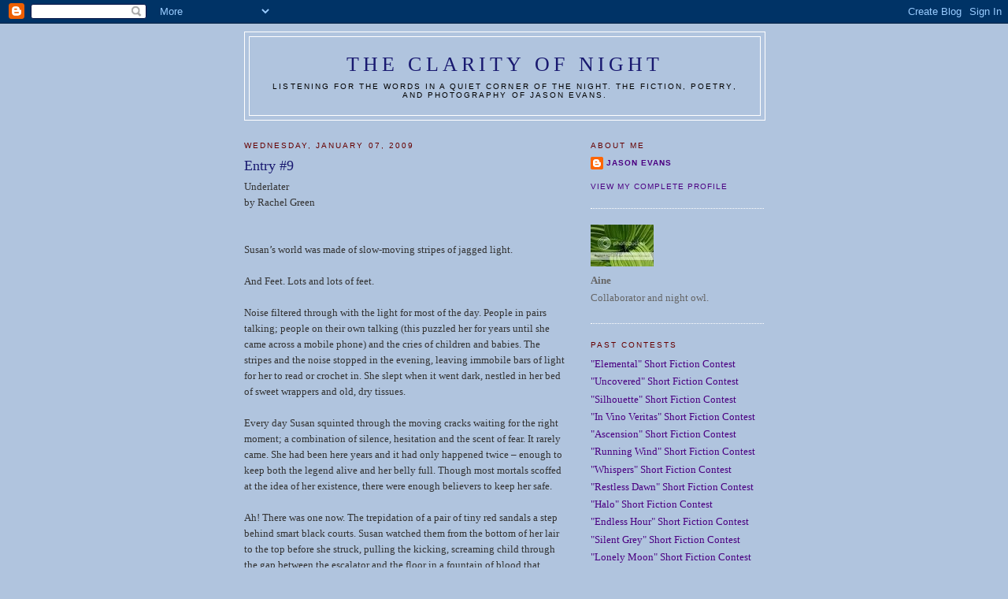

--- FILE ---
content_type: text/html; charset=UTF-8
request_url: https://clarityofnight.blogspot.com/2009/01/entry-9.html?showComment=1231606860000
body_size: 16084
content:
<!DOCTYPE html>
<html dir='ltr' xmlns='http://www.w3.org/1999/xhtml' xmlns:b='http://www.google.com/2005/gml/b' xmlns:data='http://www.google.com/2005/gml/data' xmlns:expr='http://www.google.com/2005/gml/expr'>
<head>
<link href='https://www.blogger.com/static/v1/widgets/2944754296-widget_css_bundle.css' rel='stylesheet' type='text/css'/>
<meta content='vITromZVnmzD6Rr5Sb9zwv+nRE0cyvxYixcpM8p4d5k=' name='verify-v1'/>
<META content='ecda477831b89688' name='y_key'></META>
<meta content='The fiction, poetry, and photography of Jason Evans' name='description'/>
<meta content='INTP,Jason Evans,Clarity of Night,fiction,poetry,photography,short fiction contest' name='keywords'/>
<meta content='text/html; charset=UTF-8' http-equiv='Content-Type'/>
<meta content='blogger' name='generator'/>
<link href='https://clarityofnight.blogspot.com/favicon.ico' rel='icon' type='image/x-icon'/>
<link href='http://clarityofnight.blogspot.com/2009/01/entry-9.html' rel='canonical'/>
<link rel="alternate" type="application/atom+xml" title="The Clarity of Night - Atom" href="https://clarityofnight.blogspot.com/feeds/posts/default" />
<link rel="alternate" type="application/rss+xml" title="The Clarity of Night - RSS" href="https://clarityofnight.blogspot.com/feeds/posts/default?alt=rss" />
<link rel="service.post" type="application/atom+xml" title="The Clarity of Night - Atom" href="https://www.blogger.com/feeds/15498010/posts/default" />

<link rel="alternate" type="application/atom+xml" title="The Clarity of Night - Atom" href="https://clarityofnight.blogspot.com/feeds/2130395587015236401/comments/default" />
<!--Can't find substitution for tag [blog.ieCssRetrofitLinks]-->
<meta content='http://clarityofnight.blogspot.com/2009/01/entry-9.html' property='og:url'/>
<meta content='Entry #9' property='og:title'/>
<meta content='Underlater by Rachel Green Susan’s world was made of slow-moving stripes of jagged light. And Feet. Lots and lots of feet. Noise filtered th...' property='og:description'/>
<title>The Clarity of Night: Entry #9</title>
<style id='page-skin-1' type='text/css'><!--
/*
-----------------------------------------------
Blogger Template Style
Name:     Minima
Designer: Douglas Bowman
URL:      www.stopdesign.com
Date:     26 Feb 2004
Updated by: Blogger Team
----------------------------------------------- */
/* Variable definitions
====================
<Variable name="bgcolor" description="Page Background Color"
type="color" default="#fff">
<Variable name="textcolor" description="Text Color"
type="color" default="#333">
<Variable name="linkcolor" description="Link Color"
type="color" default="#58a">
<Variable name="pagetitlecolor" description="Blog Title Color"
type="color" default="#666">
<Variable name="descriptioncolor" description="Blog Description Color"
type="color" default="#999">
<Variable name="titlecolor" description="Post Title Color"
type="color" default="#c60">
<Variable name="bordercolor" description="Border Color"
type="color" default="#ccc">
<Variable name="sidebarcolor" description="Sidebar Title Color"
type="color" default="#999">
<Variable name="sidebartextcolor" description="Sidebar Text Color"
type="color" default="#666">
<Variable name="visitedlinkcolor" description="Visited Link Color"
type="color" default="#999">
<Variable name="bodyfont" description="Text Font"
type="font" default="normal normal 100% Georgia, Serif">
<Variable name="headerfont" description="Sidebar Title Font"
type="font"
default="normal normal 78% 'Trebuchet MS',Trebuchet,Arial,Verdana,Sans-serif">
<Variable name="pagetitlefont" description="Blog Title Font"
type="font"
default="normal normal 200% Georgia, Serif">
<Variable name="descriptionfont" description="Blog Description Font"
type="font"
default="normal normal 78% 'Trebuchet MS', Trebuchet, Arial, Verdana, Sans-serif">
<Variable name="postfooterfont" description="Post Footer Font"
type="font"
default="normal normal 78% 'Trebuchet MS', Trebuchet, Arial, Verdana, Sans-serif">
<Variable name="startSide" description="Side where text starts in blog language"
type="automatic" default="left">
<Variable name="endSide" description="Side where text ends in blog language"
type="automatic" default="right">
*/
/* Use this with templates/template-twocol.html */
body {
background:#B0C4DE;
margin:0;
color:#333333;
font:x-small Georgia Serif;
font-size/* */:/**/small;
font-size: /**/small;
text-align: center;
}
a:link {
color:#4B0082;
text-decoration:none;
}
a:visited {
color:#4B0082;
text-decoration:none;
}
a:hover {
color:#FAEBD7;
text-decoration:underline;
}
a img {
border-width:0;
}
/* Header
-----------------------------------------------
*/
#header-wrapper {
width:660px;
margin:0 auto 10px;
border:1px solid #ffffff;
}
#header-inner {
background-position: center;
margin-left: auto;
margin-right: auto;
}
#header {
margin: 5px;
border: 1px solid #ffffff;
text-align: center;
color:#191970;
}
#header h1 {
margin:5px 5px 0;
padding:15px 20px .25em;
line-height:1.2em;
text-transform:uppercase;
letter-spacing:.2em;
font: normal normal 200% Georgia, Serif;
}
#header a {
color:#191970;
text-decoration:none;
}
#header a:hover {
color:#191970;
}
#header .description {
margin:0 5px 5px;
padding:0 20px 15px;
max-width:700px;
text-transform:uppercase;
letter-spacing:.2em;
line-height: 1.4em;
font: normal normal 78% 'Trebuchet MS', Trebuchet, Arial, Verdana, Sans-serif;
color: #000000;
}
#header img {
margin-left: auto;
margin-right: auto;
}
/* Outer-Wrapper
----------------------------------------------- */
#outer-wrapper {
width: 660px;
margin:0 auto;
padding:10px;
text-align:left;
font: normal normal 100% Georgia, Serif;
}
#main-wrapper {
width: 410px;
float: left;
word-wrap: break-word; /* fix for long text breaking sidebar float in IE */
overflow: hidden;     /* fix for long non-text content breaking IE sidebar float */
}
#sidebar-wrapper {
width: 220px;
float: right;
word-wrap: break-word; /* fix for long text breaking sidebar float in IE */
overflow: hidden;      /* fix for long non-text content breaking IE sidebar float */
}
/* Headings
----------------------------------------------- */
h2 {
margin:1.5em 0 .75em;
font:normal normal 78% 'Trebuchet MS',Trebuchet,Arial,Verdana,Sans-serif;
line-height: 1.4em;
text-transform:uppercase;
letter-spacing:.2em;
color:#660000;
}
/* Posts
-----------------------------------------------
*/
h2.date-header {
margin:1.5em 0 .5em;
}
.post {
margin:.5em 0 1.5em;
border-bottom:1px dotted #ffffff;
padding-bottom:1.5em;
}
.post h3 {
margin:.25em 0 0;
padding:0 0 4px;
font-size:140%;
font-weight:normal;
line-height:1.4em;
color:#191970;
}
.post h3 a, .post h3 a:visited, .post h3 strong {
display:block;
text-decoration:none;
color:#191970;
font-weight:normal;
}
.post h3 strong, .post h3 a:hover {
color:#333333;
}
.post-body {
margin:0 0 .75em;
line-height:1.6em;
}
.post-body blockquote {
line-height:1.3em;
}
.post-footer {
margin: .75em 0;
color:#660000;
text-transform:uppercase;
letter-spacing:.1em;
font: normal normal 78% 'Trebuchet MS', Trebuchet, Arial, Verdana, Sans-serif;
line-height: 1.4em;
}
.comment-link {
margin-left:.6em;
}
.post img {
padding:4px;
border:1px solid #ffffff;
}
.post blockquote {
margin:1em 20px;
}
.post blockquote p {
margin:.75em 0;
}
/* Comments
----------------------------------------------- */
#comments h4 {
margin:1em 0;
font-weight: bold;
line-height: 1.4em;
text-transform:uppercase;
letter-spacing:.2em;
color: #660000;
}
#comments-block {
margin:1em 0 1.5em;
line-height:1.6em;
}
#comments-block .comment-author {
margin:.5em 0;
}
#comments-block .comment-body {
margin:.25em 0 0;
}
#comments-block .comment-footer {
margin:-.25em 0 2em;
line-height: 1.4em;
text-transform:uppercase;
letter-spacing:.1em;
}
#comments-block .comment-body p {
margin:0 0 .75em;
}
.deleted-comment {
font-style:italic;
color:gray;
}
#blog-pager-newer-link {
float: left;
}
#blog-pager-older-link {
float: right;
}
#blog-pager {
text-align: center;
}
.feed-links {
clear: both;
line-height: 2.5em;
}
/* Sidebar Content
----------------------------------------------- */
.sidebar {
color: #666666;
line-height: 1.5em;
}
.sidebar ul {
list-style:none;
margin:0 0 0;
padding:0 0 0;
}
.sidebar li {
margin:0;
padding-top:0;
padding-right:0;
padding-bottom:.25em;
padding-left:15px;
text-indent:-15px;
line-height:1.5em;
}
.sidebar .widget, .main .widget {
border-bottom:1px dotted #ffffff;
margin:0 0 1.5em;
padding:0 0 1.5em;
}
.main .Blog {
border-bottom-width: 0;
}
/* Profile
----------------------------------------------- */
.profile-img {
float: left;
margin-top: 0;
margin-right: 5px;
margin-bottom: 5px;
margin-left: 0;
padding: 4px;
border: 1px solid #ffffff;
}
.profile-data {
margin:0;
text-transform:uppercase;
letter-spacing:.1em;
font: normal normal 78% 'Trebuchet MS', Trebuchet, Arial, Verdana, Sans-serif;
color: #660000;
font-weight: bold;
line-height: 1.6em;
}
.profile-datablock {
margin:.5em 0 .5em;
}
.profile-textblock {
margin: 0.5em 0;
line-height: 1.6em;
}
.profile-link {
font: normal normal 78% 'Trebuchet MS', Trebuchet, Arial, Verdana, Sans-serif;
text-transform: uppercase;
letter-spacing: .1em;
}
/* Footer
----------------------------------------------- */
#footer {
width:660px;
clear:both;
margin:0 auto;
padding-top:15px;
line-height: 1.6em;
text-transform:uppercase;
letter-spacing:.1em;
text-align: center;
}

--></style>
<link href='https://www.blogger.com/dyn-css/authorization.css?targetBlogID=15498010&amp;zx=9d67c0fb-5204-4140-8fdd-ea7455842605' media='none' onload='if(media!=&#39;all&#39;)media=&#39;all&#39;' rel='stylesheet'/><noscript><link href='https://www.blogger.com/dyn-css/authorization.css?targetBlogID=15498010&amp;zx=9d67c0fb-5204-4140-8fdd-ea7455842605' rel='stylesheet'/></noscript>
<meta name='google-adsense-platform-account' content='ca-host-pub-1556223355139109'/>
<meta name='google-adsense-platform-domain' content='blogspot.com'/>

</head>
<body>
<div class='navbar section' id='navbar'><div class='widget Navbar' data-version='1' id='Navbar1'><script type="text/javascript">
    function setAttributeOnload(object, attribute, val) {
      if(window.addEventListener) {
        window.addEventListener('load',
          function(){ object[attribute] = val; }, false);
      } else {
        window.attachEvent('onload', function(){ object[attribute] = val; });
      }
    }
  </script>
<div id="navbar-iframe-container"></div>
<script type="text/javascript" src="https://apis.google.com/js/platform.js"></script>
<script type="text/javascript">
      gapi.load("gapi.iframes:gapi.iframes.style.bubble", function() {
        if (gapi.iframes && gapi.iframes.getContext) {
          gapi.iframes.getContext().openChild({
              url: 'https://www.blogger.com/navbar/15498010?po\x3d2130395587015236401\x26origin\x3dhttps://clarityofnight.blogspot.com',
              where: document.getElementById("navbar-iframe-container"),
              id: "navbar-iframe"
          });
        }
      });
    </script><script type="text/javascript">
(function() {
var script = document.createElement('script');
script.type = 'text/javascript';
script.src = '//pagead2.googlesyndication.com/pagead/js/google_top_exp.js';
var head = document.getElementsByTagName('head')[0];
if (head) {
head.appendChild(script);
}})();
</script>
</div></div>
<div id='outer-wrapper'><div id='wrap2'>
<!-- skip links for text browsers -->
<span id='skiplinks' style='display:none;'>
<a href='#main'>skip to main </a> |
      <a href='#sidebar'>skip to sidebar</a>
</span>
<div id='header-wrapper'>
<div class='header section' id='header'><div class='widget Header' data-version='1' id='Header1'>
<div id='header-inner'>
<div class='titlewrapper'>
<h1 class='title'>
<a href='https://clarityofnight.blogspot.com/'>
The Clarity of Night
</a>
</h1>
</div>
<div class='descriptionwrapper'>
<p class='description'><span>Listening for the words in a quiet corner of the night. The fiction, poetry, and photography of Jason Evans.</span></p>
</div>
</div>
</div></div>
</div>
<div id='content-wrapper'>
<div id='crosscol-wrapper' style='text-align:center'>
<div class='crosscol no-items section' id='crosscol'></div>
</div>
<div id='main-wrapper'>
<div class='main section' id='main'><div class='widget Blog' data-version='1' id='Blog1'>
<div class='blog-posts hfeed'>

          <div class="date-outer">
        
<h2 class='date-header'><span>Wednesday, January 07, 2009</span></h2>

          <div class="date-posts">
        
<div class='post-outer'>
<div class='post hentry uncustomized-post-template' itemprop='blogPost' itemscope='itemscope' itemtype='http://schema.org/BlogPosting'>
<meta content='15498010' itemprop='blogId'/>
<meta content='2130395587015236401' itemprop='postId'/>
<a name='2130395587015236401'></a>
<h3 class='post-title entry-title' itemprop='name'>
Entry #9
</h3>
<div class='post-header'>
<div class='post-header-line-1'></div>
</div>
<div class='post-body entry-content' id='post-body-2130395587015236401' itemprop='description articleBody'>
Underlater<br />by Rachel Green<br /><br /><br />Susan&#8217;s world was made of slow-moving stripes of jagged light. <br /><br />And Feet. Lots and lots of feet.<br /><br />Noise filtered through with the light for most of the day. People in pairs talking; people on their own talking (this puzzled her for years until she came across a mobile phone) and the cries of children and babies. The stripes and the noise stopped in the evening, leaving immobile bars of light for her to read or crochet in. She slept when it went dark, nestled in her bed of sweet wrappers and old, dry tissues.<br /><br />Every day Susan squinted through the moving cracks waiting for the right moment; a combination of silence, hesitation and the scent of fear. It rarely came. She had been here years and it had only happened twice &#8211; enough to keep both the legend alive and her belly full. Though most mortals scoffed at the idea of her existence, there were enough believers to keep her safe.<br /><br />Ah! There was one now. The trepidation of a pair of tiny red sandals a step behind smart black courts. Susan watched them from the bottom of her lair to the top before she struck, pulling the kicking, screaming child through the gap between the escalator and the floor in a fountain of blood that would sate her for years.<br /><br />Urban legends were generally based on a grain of truth.
<div style='clear: both;'></div>
</div>
<div class='post-footer'>
<div class='post-footer-line post-footer-line-1'>
<span class='post-author vcard'>
Posted by
<span class='fn' itemprop='author' itemscope='itemscope' itemtype='http://schema.org/Person'>
<span itemprop='name'>Anonymous</span>
</span>
</span>
<span class='post-timestamp'>
at
<meta content='http://clarityofnight.blogspot.com/2009/01/entry-9.html' itemprop='url'/>
<a class='timestamp-link' href='https://clarityofnight.blogspot.com/2009/01/entry-9.html' rel='bookmark' title='permanent link'><abbr class='published' itemprop='datePublished' title='2009-01-07T10:09:00-05:00'>10:09 AM</abbr></a>
</span>
<span class='post-comment-link'>
</span>
<span class='post-icons'>
<span class='item-action'>
<a href='https://www.blogger.com/email-post/15498010/2130395587015236401' title='Email Post'>
<img alt='' class='icon-action' height='13' src='https://resources.blogblog.com/img/icon18_email.gif' width='18'/>
</a>
</span>
<span class='item-control blog-admin pid-937873283'>
<a href='https://www.blogger.com/post-edit.g?blogID=15498010&postID=2130395587015236401&from=pencil' title='Edit Post'>
<img alt='' class='icon-action' height='18' src='https://resources.blogblog.com/img/icon18_edit_allbkg.gif' width='18'/>
</a>
</span>
</span>
<div class='post-share-buttons goog-inline-block'>
</div>
</div>
<div class='post-footer-line post-footer-line-2'>
<span class='post-labels'>
</span>
</div>
<div class='post-footer-line post-footer-line-3'>
<span class='post-location'>
</span>
</div>
</div>
</div>
<div class='comments' id='comments'>
<a name='comments'></a>
<h4>28 comments:</h4>
<div id='Blog1_comments-block-wrapper'>
<dl class='avatar-comment-indent' id='comments-block'>
<dt class='comment-author ' id='c2966835116424696048'>
<a name='c2966835116424696048'></a>
<div class="avatar-image-container vcard"><span dir="ltr"><a href="https://www.blogger.com/profile/07410019941984295767" target="" rel="nofollow" onclick="" class="avatar-hovercard" id="av-2966835116424696048-07410019941984295767"><img src="https://resources.blogblog.com/img/blank.gif" width="35" height="35" class="delayLoad" style="display: none;" longdesc="//1.bp.blogspot.com/-ovX8XwZXwso/ZlOLlDzTrfI/AAAAAAAADgY/jO9t9DjaWpcsKKFQ0e43RwUEjx-3rwvuACK4BGAYYCw/s35/mr-cheddar-and-me-skating.jpg" alt="" title="Geraldine ">

<noscript><img src="//1.bp.blogspot.com/-ovX8XwZXwso/ZlOLlDzTrfI/AAAAAAAADgY/jO9t9DjaWpcsKKFQ0e43RwUEjx-3rwvuACK4BGAYYCw/s35/mr-cheddar-and-me-skating.jpg" width="35" height="35" class="photo" alt=""></noscript></a></span></div>
<a href='https://www.blogger.com/profile/07410019941984295767' rel='nofollow'>Geraldine </a>
said...
</dt>
<dd class='comment-body' id='Blog1_cmt-2966835116424696048'>
<p>
Wow! A breathless read to the finish. Well done.<BR/><BR/>www.mypoeticpath.wordpress.com
</p>
</dd>
<dd class='comment-footer'>
<span class='comment-timestamp'>
<a href='https://clarityofnight.blogspot.com/2009/01/entry-9.html?showComment=1231347240000#c2966835116424696048' title='comment permalink'>
January 07, 2009 11:54 AM
</a>
<span class='item-control blog-admin pid-1887234015'>
<a class='comment-delete' href='https://www.blogger.com/comment/delete/15498010/2966835116424696048' title='Delete Comment'>
<img src='https://resources.blogblog.com/img/icon_delete13.gif'/>
</a>
</span>
</span>
</dd>
<dt class='comment-author ' id='c5461482414640050908'>
<a name='c5461482414640050908'></a>
<div class="avatar-image-container vcard"><span dir="ltr"><a href="https://www.blogger.com/profile/09787400183444796423" target="" rel="nofollow" onclick="" class="avatar-hovercard" id="av-5461482414640050908-09787400183444796423"><img src="https://resources.blogblog.com/img/blank.gif" width="35" height="35" class="delayLoad" style="display: none;" longdesc="//blogger.googleusercontent.com/img/b/R29vZ2xl/AVvXsEhxEc42aPEj_jGNl1qKln8m1aduY2xBw2vVCmGP6jm7ylkZXul0aImAnvF5heZlENO9Rt6u1Ss4giVflQWDdi6GEkVfWC5_xZA5W94F7vbrIv0hXaiChkhgrpojvRauwF0/s45-c/DCC7C468-078C-4D60-863F-CF8BC0BA7966.jpg" alt="" title="Lena">

<noscript><img src="//blogger.googleusercontent.com/img/b/R29vZ2xl/AVvXsEhxEc42aPEj_jGNl1qKln8m1aduY2xBw2vVCmGP6jm7ylkZXul0aImAnvF5heZlENO9Rt6u1Ss4giVflQWDdi6GEkVfWC5_xZA5W94F7vbrIv0hXaiChkhgrpojvRauwF0/s45-c/DCC7C468-078C-4D60-863F-CF8BC0BA7966.jpg" width="35" height="35" class="photo" alt=""></noscript></a></span></div>
<a href='https://www.blogger.com/profile/09787400183444796423' rel='nofollow'>Lena</a>
said...
</dt>
<dd class='comment-body' id='Blog1_cmt-5461482414640050908'>
<p>
ohoo.. quite unique and unexpected.
</p>
</dd>
<dd class='comment-footer'>
<span class='comment-timestamp'>
<a href='https://clarityofnight.blogspot.com/2009/01/entry-9.html?showComment=1231348380000#c5461482414640050908' title='comment permalink'>
January 07, 2009 12:13 PM
</a>
<span class='item-control blog-admin pid-485221733'>
<a class='comment-delete' href='https://www.blogger.com/comment/delete/15498010/5461482414640050908' title='Delete Comment'>
<img src='https://resources.blogblog.com/img/icon_delete13.gif'/>
</a>
</span>
</span>
</dd>
<dt class='comment-author ' id='c5004130099455653734'>
<a name='c5004130099455653734'></a>
<div class="avatar-image-container vcard"><span dir="ltr"><a href="https://www.blogger.com/profile/04915565997583564023" target="" rel="nofollow" onclick="" class="avatar-hovercard" id="av-5004130099455653734-04915565997583564023"><img src="https://resources.blogblog.com/img/blank.gif" width="35" height="35" class="delayLoad" style="display: none;" longdesc="//blogger.googleusercontent.com/img/b/R29vZ2xl/AVvXsEjoZ7ij3E6vF9qUPWZmfJD39wCKq1evPHKWoimoUYwQdu2_MuTyuOMUZTXaEnbtmvNDHZZ199FPr5nOOG_vmYxz8Y93mQ3Va9JfoRLF4LAhiE1sTjvBchGKkwijfQAkug/s45-c/meandcats.jpg" alt="" title="peggy">

<noscript><img src="//blogger.googleusercontent.com/img/b/R29vZ2xl/AVvXsEjoZ7ij3E6vF9qUPWZmfJD39wCKq1evPHKWoimoUYwQdu2_MuTyuOMUZTXaEnbtmvNDHZZ199FPr5nOOG_vmYxz8Y93mQ3Va9JfoRLF4LAhiE1sTjvBchGKkwijfQAkug/s45-c/meandcats.jpg" width="35" height="35" class="photo" alt=""></noscript></a></span></div>
<a href='https://www.blogger.com/profile/04915565997583564023' rel='nofollow'>peggy</a>
said...
</dt>
<dd class='comment-body' id='Blog1_cmt-5004130099455653734'>
<p>
A scarey  unexpected piece, cool!
</p>
</dd>
<dd class='comment-footer'>
<span class='comment-timestamp'>
<a href='https://clarityofnight.blogspot.com/2009/01/entry-9.html?showComment=1231353300000#c5004130099455653734' title='comment permalink'>
January 07, 2009 1:35 PM
</a>
<span class='item-control blog-admin pid-254821732'>
<a class='comment-delete' href='https://www.blogger.com/comment/delete/15498010/5004130099455653734' title='Delete Comment'>
<img src='https://resources.blogblog.com/img/icon_delete13.gif'/>
</a>
</span>
</span>
</dd>
<dt class='comment-author ' id='c4444568653499402551'>
<a name='c4444568653499402551'></a>
<div class="avatar-image-container vcard"><span dir="ltr"><a href="https://www.blogger.com/profile/10964105112015979524" target="" rel="nofollow" onclick="" class="avatar-hovercard" id="av-4444568653499402551-10964105112015979524"><img src="https://resources.blogblog.com/img/blank.gif" width="35" height="35" class="delayLoad" style="display: none;" longdesc="//blogger.googleusercontent.com/img/b/R29vZ2xl/AVvXsEhHCIfDMBGjHR9hQCZ3ESrSoC0bJgmZGXI0g4GEI7J9jKvOPtBnjALhrKavZzzF7uQKAIUT573X5E5CWYBtsWaoX0dj5fpu-JtlRrGvb7m__MPP-CxWySz_rC1OX3ZKoQ/s45-c/al2.bmp" alt="" title="wrath999">

<noscript><img src="//blogger.googleusercontent.com/img/b/R29vZ2xl/AVvXsEhHCIfDMBGjHR9hQCZ3ESrSoC0bJgmZGXI0g4GEI7J9jKvOPtBnjALhrKavZzzF7uQKAIUT573X5E5CWYBtsWaoX0dj5fpu-JtlRrGvb7m__MPP-CxWySz_rC1OX3ZKoQ/s45-c/al2.bmp" width="35" height="35" class="photo" alt=""></noscript></a></span></div>
<a href='https://www.blogger.com/profile/10964105112015979524' rel='nofollow'>wrath999</a>
said...
</dt>
<dd class='comment-body' id='Blog1_cmt-4444568653499402551'>
<p>
Wow, great imagination. Excellent.
</p>
</dd>
<dd class='comment-footer'>
<span class='comment-timestamp'>
<a href='https://clarityofnight.blogspot.com/2009/01/entry-9.html?showComment=1231353720000#c4444568653499402551' title='comment permalink'>
January 07, 2009 1:42 PM
</a>
<span class='item-control blog-admin pid-617993606'>
<a class='comment-delete' href='https://www.blogger.com/comment/delete/15498010/4444568653499402551' title='Delete Comment'>
<img src='https://resources.blogblog.com/img/icon_delete13.gif'/>
</a>
</span>
</span>
</dd>
<dt class='comment-author ' id='c5201610685537953503'>
<a name='c5201610685537953503'></a>
<div class="avatar-image-container avatar-stock"><span dir="ltr"><img src="//resources.blogblog.com/img/blank.gif" width="35" height="35" alt="" title="Anonymous">

</span></div>
Anonymous
said...
</dt>
<dd class='comment-body' id='Blog1_cmt-5201610685537953503'>
<p>
Enjoyed this - clever.
</p>
</dd>
<dd class='comment-footer'>
<span class='comment-timestamp'>
<a href='https://clarityofnight.blogspot.com/2009/01/entry-9.html?showComment=1231353900000#c5201610685537953503' title='comment permalink'>
January 07, 2009 1:45 PM
</a>
<span class='item-control blog-admin pid-937873283'>
<a class='comment-delete' href='https://www.blogger.com/comment/delete/15498010/5201610685537953503' title='Delete Comment'>
<img src='https://resources.blogblog.com/img/icon_delete13.gif'/>
</a>
</span>
</span>
</dd>
<dt class='comment-author ' id='c4283552197297816790'>
<a name='c4283552197297816790'></a>
<div class="avatar-image-container vcard"><span dir="ltr"><a href="https://www.blogger.com/profile/13888406261817690010" target="" rel="nofollow" onclick="" class="avatar-hovercard" id="av-4283552197297816790-13888406261817690010"><img src="https://resources.blogblog.com/img/blank.gif" width="35" height="35" class="delayLoad" style="display: none;" longdesc="//blogger.googleusercontent.com/img/b/R29vZ2xl/AVvXsEjVgF51CZbMA3pxZM0OxE-pPuRBxRDWv0hv4hC9w6pQuDpQ4ExtWQ0TCwSfn4AsaitIb2k29YLs8VbYWF6uw-v3R1cfgEEbiNJx6WvlOHbCeKgMnOWDgUBPAXZvE0VX5g/s45-c/DSC_1615.jpg" alt="" title="Sarah Hina">

<noscript><img src="//blogger.googleusercontent.com/img/b/R29vZ2xl/AVvXsEjVgF51CZbMA3pxZM0OxE-pPuRBxRDWv0hv4hC9w6pQuDpQ4ExtWQ0TCwSfn4AsaitIb2k29YLs8VbYWF6uw-v3R1cfgEEbiNJx6WvlOHbCeKgMnOWDgUBPAXZvE0VX5g/s45-c/DSC_1615.jpg" width="35" height="35" class="photo" alt=""></noscript></a></span></div>
<a href='https://www.blogger.com/profile/13888406261817690010' rel='nofollow'>Sarah Hina</a>
said...
</dt>
<dd class='comment-body' id='Blog1_cmt-4283552197297816790'>
<p>
I love your unique, imaginative interpretation here. Very creepy and merciless. I'll never hesitate before stepping on the escalator again. ;) <BR/><BR/>Something about her crocheting down there and eating "sweets" makes it that much more diabolical. Excellent detail.
</p>
</dd>
<dd class='comment-footer'>
<span class='comment-timestamp'>
<a href='https://clarityofnight.blogspot.com/2009/01/entry-9.html?showComment=1231355340000#c4283552197297816790' title='comment permalink'>
January 07, 2009 2:09 PM
</a>
<span class='item-control blog-admin pid-239367629'>
<a class='comment-delete' href='https://www.blogger.com/comment/delete/15498010/4283552197297816790' title='Delete Comment'>
<img src='https://resources.blogblog.com/img/icon_delete13.gif'/>
</a>
</span>
</span>
</dd>
<dt class='comment-author ' id='c6040959070713706108'>
<a name='c6040959070713706108'></a>
<div class="avatar-image-container avatar-stock"><span dir="ltr"><img src="//resources.blogblog.com/img/blank.gif" width="35" height="35" alt="" title="Anonymous">

</span></div>
Anonymous
said...
</dt>
<dd class='comment-body' id='Blog1_cmt-6040959070713706108'>
<p>
I like this a lot.  Especially those first two lines.  Totally draw me in.<BR/><BR/>Paul
</p>
</dd>
<dd class='comment-footer'>
<span class='comment-timestamp'>
<a href='https://clarityofnight.blogspot.com/2009/01/entry-9.html?showComment=1231362000000#c6040959070713706108' title='comment permalink'>
January 07, 2009 4:00 PM
</a>
<span class='item-control blog-admin pid-937873283'>
<a class='comment-delete' href='https://www.blogger.com/comment/delete/15498010/6040959070713706108' title='Delete Comment'>
<img src='https://resources.blogblog.com/img/icon_delete13.gif'/>
</a>
</span>
</span>
</dd>
<dt class='comment-author ' id='c4873083428522970179'>
<a name='c4873083428522970179'></a>
<div class="avatar-image-container avatar-stock"><span dir="ltr"><img src="//resources.blogblog.com/img/blank.gif" width="35" height="35" alt="" title="Anonymous">

</span></div>
Anonymous
said...
</dt>
<dd class='comment-body' id='Blog1_cmt-4873083428522970179'>
<p>
And I thought I only had to check under the bed ... Liked this.
</p>
</dd>
<dd class='comment-footer'>
<span class='comment-timestamp'>
<a href='https://clarityofnight.blogspot.com/2009/01/entry-9.html?showComment=1231362420000#c4873083428522970179' title='comment permalink'>
January 07, 2009 4:07 PM
</a>
<span class='item-control blog-admin pid-937873283'>
<a class='comment-delete' href='https://www.blogger.com/comment/delete/15498010/4873083428522970179' title='Delete Comment'>
<img src='https://resources.blogblog.com/img/icon_delete13.gif'/>
</a>
</span>
</span>
</dd>
<dt class='comment-author ' id='c5854064512539195393'>
<a name='c5854064512539195393'></a>
<div class="avatar-image-container vcard"><span dir="ltr"><a href="https://www.blogger.com/profile/04951739945670483199" target="" rel="nofollow" onclick="" class="avatar-hovercard" id="av-5854064512539195393-04951739945670483199"><img src="https://resources.blogblog.com/img/blank.gif" width="35" height="35" class="delayLoad" style="display: none;" longdesc="//blogger.googleusercontent.com/img/b/R29vZ2xl/AVvXsEjBdrxzUItheUp3yWbiPt3d2ICPSDGrd5OsKcrcALPkYWAFDdd4gkhuPUIhPaBE7H3FhuHorkUx2wkw3MD8IAvJpSYkRCobtGUvXDyePYUiIemHXJNlxjsFp0VAu8Wi2AM/s45-c/Jane.jpg" alt="" title="JaneyV">

<noscript><img src="//blogger.googleusercontent.com/img/b/R29vZ2xl/AVvXsEjBdrxzUItheUp3yWbiPt3d2ICPSDGrd5OsKcrcALPkYWAFDdd4gkhuPUIhPaBE7H3FhuHorkUx2wkw3MD8IAvJpSYkRCobtGUvXDyePYUiIemHXJNlxjsFp0VAu8Wi2AM/s45-c/Jane.jpg" width="35" height="35" class="photo" alt=""></noscript></a></span></div>
<a href='https://www.blogger.com/profile/04951739945670483199' rel='nofollow'>JaneyV</a>
said...
</dt>
<dd class='comment-body' id='Blog1_cmt-5854064512539195393'>
<p>
The whole time I thought it was a homeless person living under the escalator.  The ending was both unexpected and breathtaking.  As has been said before "WOW!"
</p>
</dd>
<dd class='comment-footer'>
<span class='comment-timestamp'>
<a href='https://clarityofnight.blogspot.com/2009/01/entry-9.html?showComment=1231363500000#c5854064512539195393' title='comment permalink'>
January 07, 2009 4:25 PM
</a>
<span class='item-control blog-admin pid-1742287941'>
<a class='comment-delete' href='https://www.blogger.com/comment/delete/15498010/5854064512539195393' title='Delete Comment'>
<img src='https://resources.blogblog.com/img/icon_delete13.gif'/>
</a>
</span>
</span>
</dd>
<dt class='comment-author ' id='c4525046970146783419'>
<a name='c4525046970146783419'></a>
<div class="avatar-image-container vcard"><span dir="ltr"><a href="https://www.blogger.com/profile/08873675614347328116" target="" rel="nofollow" onclick="" class="avatar-hovercard" id="av-4525046970146783419-08873675614347328116"><img src="https://resources.blogblog.com/img/blank.gif" width="35" height="35" class="delayLoad" style="display: none;" longdesc="//blogger.googleusercontent.com/img/b/R29vZ2xl/AVvXsEiSMDyWzBafLfp3zSjqulTNPEXJT-4aVnzvHTc-seaU2--dzoL1VhULVrf_8ii-E9dY99JcWkcPFp2q55pFmSujKXapF53otyTXkUiQ200UpphK0lp5HKqJsakvmEbBqw/s45-c/1679gloweyewolf100.jpg" alt="" title="laughingwolf">

<noscript><img src="//blogger.googleusercontent.com/img/b/R29vZ2xl/AVvXsEiSMDyWzBafLfp3zSjqulTNPEXJT-4aVnzvHTc-seaU2--dzoL1VhULVrf_8ii-E9dY99JcWkcPFp2q55pFmSujKXapF53otyTXkUiQ200UpphK0lp5HKqJsakvmEbBqw/s45-c/1679gloweyewolf100.jpg" width="35" height="35" class="photo" alt=""></noscript></a></span></div>
<a href='https://www.blogger.com/profile/08873675614347328116' rel='nofollow'>laughingwolf</a>
said...
</dt>
<dd class='comment-body' id='Blog1_cmt-4525046970146783419'>
<p>
rachel, that's a grabber for sure... love it! :)
</p>
</dd>
<dd class='comment-footer'>
<span class='comment-timestamp'>
<a href='https://clarityofnight.blogspot.com/2009/01/entry-9.html?showComment=1231372140000#c4525046970146783419' title='comment permalink'>
January 07, 2009 6:49 PM
</a>
<span class='item-control blog-admin pid-1322321381'>
<a class='comment-delete' href='https://www.blogger.com/comment/delete/15498010/4525046970146783419' title='Delete Comment'>
<img src='https://resources.blogblog.com/img/icon_delete13.gif'/>
</a>
</span>
</span>
</dd>
<dt class='comment-author ' id='c3414916214892974955'>
<a name='c3414916214892974955'></a>
<div class="avatar-image-container vcard"><span dir="ltr"><a href="https://www.blogger.com/profile/11204234196229710524" target="" rel="nofollow" onclick="" class="avatar-hovercard" id="av-3414916214892974955-11204234196229710524"><img src="https://resources.blogblog.com/img/blank.gif" width="35" height="35" class="delayLoad" style="display: none;" longdesc="//blogger.googleusercontent.com/img/b/R29vZ2xl/AVvXsEjZsnw5NJxUP8beT4KFLbYEr1RoemoUneg9F9wrNeEs8W8xeH14rCYAcUyWikrGhOqwEfQ13A5Vyx8aXPegmlD6i7nb1Kua7RiEBjKGsqwLluFjGOUWp02XAetw_11EOq0/s45-c/Copy+of+At+the+Montrose+Gallery.jpg" alt="" title="K.Lawson Gilbert">

<noscript><img src="//blogger.googleusercontent.com/img/b/R29vZ2xl/AVvXsEjZsnw5NJxUP8beT4KFLbYEr1RoemoUneg9F9wrNeEs8W8xeH14rCYAcUyWikrGhOqwEfQ13A5Vyx8aXPegmlD6i7nb1Kua7RiEBjKGsqwLluFjGOUWp02XAetw_11EOq0/s45-c/Copy+of+At+the+Montrose+Gallery.jpg" width="35" height="35" class="photo" alt=""></noscript></a></span></div>
<a href='https://www.blogger.com/profile/11204234196229710524' rel='nofollow'>K.Lawson Gilbert</a>
said...
</dt>
<dd class='comment-body' id='Blog1_cmt-3414916214892974955'>
<p>
oh, wow!  That reached out and grabbed me....;)  Strong images and very well written piece.
</p>
</dd>
<dd class='comment-footer'>
<span class='comment-timestamp'>
<a href='https://clarityofnight.blogspot.com/2009/01/entry-9.html?showComment=1231383540000#c3414916214892974955' title='comment permalink'>
January 07, 2009 9:59 PM
</a>
<span class='item-control blog-admin pid-289895878'>
<a class='comment-delete' href='https://www.blogger.com/comment/delete/15498010/3414916214892974955' title='Delete Comment'>
<img src='https://resources.blogblog.com/img/icon_delete13.gif'/>
</a>
</span>
</span>
</dd>
<dt class='comment-author ' id='c2622837907196550890'>
<a name='c2622837907196550890'></a>
<div class="avatar-image-container vcard"><span dir="ltr"><a href="https://www.blogger.com/profile/17838849121945131543" target="" rel="nofollow" onclick="" class="avatar-hovercard" id="av-2622837907196550890-17838849121945131543"><img src="https://resources.blogblog.com/img/blank.gif" width="35" height="35" class="delayLoad" style="display: none;" longdesc="//blogger.googleusercontent.com/img/b/R29vZ2xl/AVvXsEjgTlgxH7vV3Ydre5HQ7S3lTnRAGx8ciS1cUv3yvj8buxMQ8txuG2fQLac9BYM4569wp7qwfmZl9az8sJp0nP_ZpEmwm_hcekNF8l4f3XWveJ4p1XxKej_I_BMp1M7Wf8c/s45-c/RuinShroomHeadFull.png" alt="" title="Ruinwen Dagorielle">

<noscript><img src="//blogger.googleusercontent.com/img/b/R29vZ2xl/AVvXsEjgTlgxH7vV3Ydre5HQ7S3lTnRAGx8ciS1cUv3yvj8buxMQ8txuG2fQLac9BYM4569wp7qwfmZl9az8sJp0nP_ZpEmwm_hcekNF8l4f3XWveJ4p1XxKej_I_BMp1M7Wf8c/s45-c/RuinShroomHeadFull.png" width="35" height="35" class="photo" alt=""></noscript></a></span></div>
<a href='https://www.blogger.com/profile/17838849121945131543' rel='nofollow'>Ruinwen Dagorielle</a>
said...
</dt>
<dd class='comment-body' id='Blog1_cmt-2622837907196550890'>
<p>
I'm taking the stairs from now on!  What a great piece...you had me from the first line.  :)
</p>
</dd>
<dd class='comment-footer'>
<span class='comment-timestamp'>
<a href='https://clarityofnight.blogspot.com/2009/01/entry-9.html?showComment=1231423380000#c2622837907196550890' title='comment permalink'>
January 08, 2009 9:03 AM
</a>
<span class='item-control blog-admin pid-1097007762'>
<a class='comment-delete' href='https://www.blogger.com/comment/delete/15498010/2622837907196550890' title='Delete Comment'>
<img src='https://resources.blogblog.com/img/icon_delete13.gif'/>
</a>
</span>
</span>
</dd>
<dt class='comment-author ' id='c7902806425548528733'>
<a name='c7902806425548528733'></a>
<div class="avatar-image-container vcard"><span dir="ltr"><a href="https://www.blogger.com/profile/05249126041067834608" target="" rel="nofollow" onclick="" class="avatar-hovercard" id="av-7902806425548528733-05249126041067834608"><img src="https://resources.blogblog.com/img/blank.gif" width="35" height="35" class="delayLoad" style="display: none;" longdesc="//blogger.googleusercontent.com/img/b/R29vZ2xl/AVvXsEglQcT2Kv2Q3z2lGc8QwiAHFJCRTiF4KpGcAmGtLZ1Vc9SU8xCZAmWQkW7ZJj5cOiCRneRk2lzgDtAIs0-16urYsf3CG3BrWQGIY-8C6SaJaJcPpJGT5FCMru2TA9azL-o/s45-c/Sameera.jpg" alt="" title="Sameera Ansari">

<noscript><img src="//blogger.googleusercontent.com/img/b/R29vZ2xl/AVvXsEglQcT2Kv2Q3z2lGc8QwiAHFJCRTiF4KpGcAmGtLZ1Vc9SU8xCZAmWQkW7ZJj5cOiCRneRk2lzgDtAIs0-16urYsf3CG3BrWQGIY-8C6SaJaJcPpJGT5FCMru2TA9azL-o/s45-c/Sameera.jpg" width="35" height="35" class="photo" alt=""></noscript></a></span></div>
<a href='https://www.blogger.com/profile/05249126041067834608' rel='nofollow'>Sameera Ansari</a>
said...
</dt>
<dd class='comment-body' id='Blog1_cmt-7902806425548528733'>
<p>
OMG!My story could be a sequel to yours :)<BR/><BR/>Awesome take!
</p>
</dd>
<dd class='comment-footer'>
<span class='comment-timestamp'>
<a href='https://clarityofnight.blogspot.com/2009/01/entry-9.html?showComment=1231432140000#c7902806425548528733' title='comment permalink'>
January 08, 2009 11:29 AM
</a>
<span class='item-control blog-admin pid-127197727'>
<a class='comment-delete' href='https://www.blogger.com/comment/delete/15498010/7902806425548528733' title='Delete Comment'>
<img src='https://resources.blogblog.com/img/icon_delete13.gif'/>
</a>
</span>
</span>
</dd>
<dt class='comment-author ' id='c6463078578388253116'>
<a name='c6463078578388253116'></a>
<div class="avatar-image-container vcard"><span dir="ltr"><a href="https://www.blogger.com/profile/09598267987035726165" target="" rel="nofollow" onclick="" class="avatar-hovercard" id="av-6463078578388253116-09598267987035726165"><img src="https://resources.blogblog.com/img/blank.gif" width="35" height="35" class="delayLoad" style="display: none;" longdesc="//blogger.googleusercontent.com/img/b/R29vZ2xl/AVvXsEiUNFxqVc9Y3OzFTyfyFMxuPmzqoFMt2_ZeK8MPFU4e-CWotVo3xUspi28RNSGNd2g4kyJ_AY39qP4D1nRqdO3iYe8N7_-5EZrz53yLJ4Ze3pfVRBGHjrO9p9AP8NkC2Q/s45-c/*" alt="" title="Anil Sawan">

<noscript><img src="//blogger.googleusercontent.com/img/b/R29vZ2xl/AVvXsEiUNFxqVc9Y3OzFTyfyFMxuPmzqoFMt2_ZeK8MPFU4e-CWotVo3xUspi28RNSGNd2g4kyJ_AY39qP4D1nRqdO3iYe8N7_-5EZrz53yLJ4Ze3pfVRBGHjrO9p9AP8NkC2Q/s45-c/*" width="35" height="35" class="photo" alt=""></noscript></a></span></div>
<a href='https://www.blogger.com/profile/09598267987035726165' rel='nofollow'>Anil Sawan</a>
said...
</dt>
<dd class='comment-body' id='Blog1_cmt-6463078578388253116'>
<p>
wow Rachel .. its so scary !!!
</p>
</dd>
<dd class='comment-footer'>
<span class='comment-timestamp'>
<a href='https://clarityofnight.blogspot.com/2009/01/entry-9.html?showComment=1231441860000#c6463078578388253116' title='comment permalink'>
January 08, 2009 2:11 PM
</a>
<span class='item-control blog-admin pid-2016769483'>
<a class='comment-delete' href='https://www.blogger.com/comment/delete/15498010/6463078578388253116' title='Delete Comment'>
<img src='https://resources.blogblog.com/img/icon_delete13.gif'/>
</a>
</span>
</span>
</dd>
<dt class='comment-author ' id='c7739471591463213894'>
<a name='c7739471591463213894'></a>
<div class="avatar-image-container avatar-stock"><span dir="ltr"><img src="//resources.blogblog.com/img/blank.gif" width="35" height="35" alt="" title="Anonymous">

</span></div>
Anonymous
said...
</dt>
<dd class='comment-body' id='Blog1_cmt-7739471591463213894'>
<p>
Nicely done
</p>
</dd>
<dd class='comment-footer'>
<span class='comment-timestamp'>
<a href='https://clarityofnight.blogspot.com/2009/01/entry-9.html?showComment=1231460340000#c7739471591463213894' title='comment permalink'>
January 08, 2009 7:19 PM
</a>
<span class='item-control blog-admin pid-937873283'>
<a class='comment-delete' href='https://www.blogger.com/comment/delete/15498010/7739471591463213894' title='Delete Comment'>
<img src='https://resources.blogblog.com/img/icon_delete13.gif'/>
</a>
</span>
</span>
</dd>
<dt class='comment-author ' id='c4145622829443129217'>
<a name='c4145622829443129217'></a>
<div class="avatar-image-container avatar-stock"><span dir="ltr"><a href="https://www.blogger.com/profile/01354073276671196477" target="" rel="nofollow" onclick="" class="avatar-hovercard" id="av-4145622829443129217-01354073276671196477"><img src="//www.blogger.com/img/blogger_logo_round_35.png" width="35" height="35" alt="" title="Catherine Vibert">

</a></span></div>
<a href='https://www.blogger.com/profile/01354073276671196477' rel='nofollow'>Catherine Vibert</a>
said...
</dt>
<dd class='comment-body' id='Blog1_cmt-4145622829443129217'>
<p>
Nice Rachel, very imaginative and delightfully creepy.
</p>
</dd>
<dd class='comment-footer'>
<span class='comment-timestamp'>
<a href='https://clarityofnight.blogspot.com/2009/01/entry-9.html?showComment=1231506660000#c4145622829443129217' title='comment permalink'>
January 09, 2009 8:11 AM
</a>
<span class='item-control blog-admin pid-289110698'>
<a class='comment-delete' href='https://www.blogger.com/comment/delete/15498010/4145622829443129217' title='Delete Comment'>
<img src='https://resources.blogblog.com/img/icon_delete13.gif'/>
</a>
</span>
</span>
</dd>
<dt class='comment-author ' id='c2574656579802783817'>
<a name='c2574656579802783817'></a>
<div class="avatar-image-container avatar-stock"><span dir="ltr"><img src="//resources.blogblog.com/img/blank.gif" width="35" height="35" alt="" title="Anonymous">

</span></div>
Anonymous
said...
</dt>
<dd class='comment-body' id='Blog1_cmt-2574656579802783817'>
<p>
excellent..boogeyman...err...boogeylady monster...
</p>
</dd>
<dd class='comment-footer'>
<span class='comment-timestamp'>
<a href='https://clarityofnight.blogspot.com/2009/01/entry-9.html?showComment=1231542180000#c2574656579802783817' title='comment permalink'>
January 09, 2009 6:03 PM
</a>
<span class='item-control blog-admin pid-937873283'>
<a class='comment-delete' href='https://www.blogger.com/comment/delete/15498010/2574656579802783817' title='Delete Comment'>
<img src='https://resources.blogblog.com/img/icon_delete13.gif'/>
</a>
</span>
</span>
</dd>
<dt class='comment-author ' id='c917049524500332692'>
<a name='c917049524500332692'></a>
<div class="avatar-image-container vcard"><span dir="ltr"><a href="https://www.blogger.com/profile/10479324326541901987" target="" rel="nofollow" onclick="" class="avatar-hovercard" id="av-917049524500332692-10479324326541901987"><img src="https://resources.blogblog.com/img/blank.gif" width="35" height="35" class="delayLoad" style="display: none;" longdesc="//blogger.googleusercontent.com/img/b/R29vZ2xl/AVvXsEg-XIvCNa9w6QqTedw9418p3NivecTgWAv8-pbV-GgJ8sk8v3LWTt6244J5ENMnH46NVCTc_GBGlWDIlQH9hrJwlBB6DravFAsdJeOzcV_XwVdCRwyfP2rClA9HeUPyGsM/s45-c/IMAG0231+%281%29.jpg" alt="" title="JR&amp;#39;s Thumbprints">

<noscript><img src="//blogger.googleusercontent.com/img/b/R29vZ2xl/AVvXsEg-XIvCNa9w6QqTedw9418p3NivecTgWAv8-pbV-GgJ8sk8v3LWTt6244J5ENMnH46NVCTc_GBGlWDIlQH9hrJwlBB6DravFAsdJeOzcV_XwVdCRwyfP2rClA9HeUPyGsM/s45-c/IMAG0231+%281%29.jpg" width="35" height="35" class="photo" alt=""></noscript></a></span></div>
<a href='https://www.blogger.com/profile/10479324326541901987' rel='nofollow'>JR&#39;s Thumbprints</a>
said...
</dt>
<dd class='comment-body' id='Blog1_cmt-917049524500332692'>
<p>
What lies beneath the stairs ... scratch that ... what lies beneath the escalator.  Hey, everybody's got to live somewhere.  And eat too!
</p>
</dd>
<dd class='comment-footer'>
<span class='comment-timestamp'>
<a href='https://clarityofnight.blogspot.com/2009/01/entry-9.html?showComment=1231568220000#c917049524500332692' title='comment permalink'>
January 10, 2009 1:17 AM
</a>
<span class='item-control blog-admin pid-1691505187'>
<a class='comment-delete' href='https://www.blogger.com/comment/delete/15498010/917049524500332692' title='Delete Comment'>
<img src='https://resources.blogblog.com/img/icon_delete13.gif'/>
</a>
</span>
</span>
</dd>
<dt class='comment-author ' id='c219316565876261695'>
<a name='c219316565876261695'></a>
<div class="avatar-image-container vcard"><span dir="ltr"><a href="https://www.blogger.com/profile/12263765378083045973" target="" rel="nofollow" onclick="" class="avatar-hovercard" id="av-219316565876261695-12263765378083045973"><img src="https://resources.blogblog.com/img/blank.gif" width="35" height="35" class="delayLoad" style="display: none;" longdesc="//blogger.googleusercontent.com/img/b/R29vZ2xl/AVvXsEhMVqPPYGnwaW_TwIrSpjasb9NykK2AnR11_bzMZbYeiSJ3BoQGORmhexrjGE0jcpa0EjCu4lWkD6SsfF4jpjY2UybRcLE8UHv8aL-ZyjONHTOM4GTUVqIRoOYGFtg07z2msPkOpveRBJY9sn8r7sVN5ZQ1gb9s8wIzk95cknAIPY0OOw/s45/Z50_5465.jpg" alt="" title="Patsy Collins">

<noscript><img src="//blogger.googleusercontent.com/img/b/R29vZ2xl/AVvXsEhMVqPPYGnwaW_TwIrSpjasb9NykK2AnR11_bzMZbYeiSJ3BoQGORmhexrjGE0jcpa0EjCu4lWkD6SsfF4jpjY2UybRcLE8UHv8aL-ZyjONHTOM4GTUVqIRoOYGFtg07z2msPkOpveRBJY9sn8r7sVN5ZQ1gb9s8wIzk95cknAIPY0OOw/s45/Z50_5465.jpg" width="35" height="35" class="photo" alt=""></noscript></a></span></div>
<a href='https://www.blogger.com/profile/12263765378083045973' rel='nofollow'>Patsy Collins</a>
said...
</dt>
<dd class='comment-body' id='Blog1_cmt-219316565876261695'>
<p>
Eeeek, she seemed kind of nice to start with, although I did wonder what she lived on ...
</p>
</dd>
<dd class='comment-footer'>
<span class='comment-timestamp'>
<a href='https://clarityofnight.blogspot.com/2009/01/entry-9.html?showComment=1231606860000#c219316565876261695' title='comment permalink'>
January 10, 2009 12:01 PM
</a>
<span class='item-control blog-admin pid-1380674110'>
<a class='comment-delete' href='https://www.blogger.com/comment/delete/15498010/219316565876261695' title='Delete Comment'>
<img src='https://resources.blogblog.com/img/icon_delete13.gif'/>
</a>
</span>
</span>
</dd>
<dt class='comment-author ' id='c1704528546239198771'>
<a name='c1704528546239198771'></a>
<div class="avatar-image-container vcard"><span dir="ltr"><a href="https://www.blogger.com/profile/11794946908789120139" target="" rel="nofollow" onclick="" class="avatar-hovercard" id="av-1704528546239198771-11794946908789120139"><img src="https://resources.blogblog.com/img/blank.gif" width="35" height="35" class="delayLoad" style="display: none;" longdesc="//blogger.googleusercontent.com/img/b/R29vZ2xl/AVvXsEgaitTepQ7xisP5w6DnnN46GothPmtckoo7x4idK7E4zCrIoE5tiFewEmhMG8nqyRLdzT8PEXllJ3wbRlzenKwiDOQ5BMPELIy-Lu6JnULbA3m92Z8KsDtjq3rRdBJ5xgs/s45-c/chrispic.jpg" alt="" title="Chris Eldin">

<noscript><img src="//blogger.googleusercontent.com/img/b/R29vZ2xl/AVvXsEgaitTepQ7xisP5w6DnnN46GothPmtckoo7x4idK7E4zCrIoE5tiFewEmhMG8nqyRLdzT8PEXllJ3wbRlzenKwiDOQ5BMPELIy-Lu6JnULbA3m92Z8KsDtjq3rRdBJ5xgs/s45-c/chrispic.jpg" width="35" height="35" class="photo" alt=""></noscript></a></span></div>
<a href='https://www.blogger.com/profile/11794946908789120139' rel='nofollow'>Chris Eldin</a>
said...
</dt>
<dd class='comment-body' id='Blog1_cmt-1704528546239198771'>
<p>
I was totally hooked!! The tension in this one is especially well drawn.<BR/>Awesome!<BR/>:-)
</p>
</dd>
<dd class='comment-footer'>
<span class='comment-timestamp'>
<a href='https://clarityofnight.blogspot.com/2009/01/entry-9.html?showComment=1231876680000#c1704528546239198771' title='comment permalink'>
January 13, 2009 2:58 PM
</a>
<span class='item-control blog-admin pid-2019058209'>
<a class='comment-delete' href='https://www.blogger.com/comment/delete/15498010/1704528546239198771' title='Delete Comment'>
<img src='https://resources.blogblog.com/img/icon_delete13.gif'/>
</a>
</span>
</span>
</dd>
<dt class='comment-author ' id='c4739756211425550496'>
<a name='c4739756211425550496'></a>
<div class="avatar-image-container avatar-stock"><span dir="ltr"><img src="//resources.blogblog.com/img/blank.gif" width="35" height="35" alt="" title="Anonymous">

</span></div>
Anonymous
said...
</dt>
<dd class='comment-body' id='Blog1_cmt-4739756211425550496'>
<p>
Well, I just love this. It is so original, so creative. I am such a fan of urban legends. I hope you win!!!
</p>
</dd>
<dd class='comment-footer'>
<span class='comment-timestamp'>
<a href='https://clarityofnight.blogspot.com/2009/01/entry-9.html?showComment=1231981020000#c4739756211425550496' title='comment permalink'>
January 14, 2009 7:57 PM
</a>
<span class='item-control blog-admin pid-937873283'>
<a class='comment-delete' href='https://www.blogger.com/comment/delete/15498010/4739756211425550496' title='Delete Comment'>
<img src='https://resources.blogblog.com/img/icon_delete13.gif'/>
</a>
</span>
</span>
</dd>
<dt class='comment-author ' id='c2526329635940328993'>
<a name='c2526329635940328993'></a>
<div class="avatar-image-container vcard"><span dir="ltr"><a href="https://www.blogger.com/profile/01457446171624585099" target="" rel="nofollow" onclick="" class="avatar-hovercard" id="av-2526329635940328993-01457446171624585099"><img src="https://resources.blogblog.com/img/blank.gif" width="35" height="35" class="delayLoad" style="display: none;" longdesc="//blogger.googleusercontent.com/img/b/R29vZ2xl/AVvXsEii3cFDSrE3hMMlH2DiaJP-9UY9x2E-vgCk4UvJ3U0yaF905DvglcBnUdXyIv3ooNE_v1R6LXB2lcP8mn59aX4eFTvROloVjM5BtfxtpwnLCUPRjA6EGX0ANnrNKOJLHwk/s45-c/mckoala.jpg" alt="" title="McKoala">

<noscript><img src="//blogger.googleusercontent.com/img/b/R29vZ2xl/AVvXsEii3cFDSrE3hMMlH2DiaJP-9UY9x2E-vgCk4UvJ3U0yaF905DvglcBnUdXyIv3ooNE_v1R6LXB2lcP8mn59aX4eFTvROloVjM5BtfxtpwnLCUPRjA6EGX0ANnrNKOJLHwk/s45-c/mckoala.jpg" width="35" height="35" class="photo" alt=""></noscript></a></span></div>
<a href='https://www.blogger.com/profile/01457446171624585099' rel='nofollow'>McKoala</a>
said...
</dt>
<dd class='comment-body' id='Blog1_cmt-2526329635940328993'>
<p>
Another goodie. Loved the mundane name and habits of the underworld monster, great contrasts.
</p>
</dd>
<dd class='comment-footer'>
<span class='comment-timestamp'>
<a href='https://clarityofnight.blogspot.com/2009/01/entry-9.html?showComment=1232017260000#c2526329635940328993' title='comment permalink'>
January 15, 2009 6:01 AM
</a>
<span class='item-control blog-admin pid-621003487'>
<a class='comment-delete' href='https://www.blogger.com/comment/delete/15498010/2526329635940328993' title='Delete Comment'>
<img src='https://resources.blogblog.com/img/icon_delete13.gif'/>
</a>
</span>
</span>
</dd>
<dt class='comment-author ' id='c3248904372425597376'>
<a name='c3248904372425597376'></a>
<div class="avatar-image-container avatar-stock"><span dir="ltr"><a href="https://www.blogger.com/profile/05028687955957107957" target="" rel="nofollow" onclick="" class="avatar-hovercard" id="av-3248904372425597376-05028687955957107957"><img src="//www.blogger.com/img/blogger_logo_round_35.png" width="35" height="35" alt="" title="PJD">

</a></span></div>
<a href='https://www.blogger.com/profile/05028687955957107957' rel='nofollow'>PJD</a>
said...
</dt>
<dd class='comment-body' id='Blog1_cmt-3248904372425597376'>
<p>
Ha, ha, ha, ha.  I find this pretty funny, mostly because the contrast between the voice and the action.  Reading and crocheting?  This is really twisted.  Well done.
</p>
</dd>
<dd class='comment-footer'>
<span class='comment-timestamp'>
<a href='https://clarityofnight.blogspot.com/2009/01/entry-9.html?showComment=1232173440000#c3248904372425597376' title='comment permalink'>
January 17, 2009 1:24 AM
</a>
<span class='item-control blog-admin pid-375121350'>
<a class='comment-delete' href='https://www.blogger.com/comment/delete/15498010/3248904372425597376' title='Delete Comment'>
<img src='https://resources.blogblog.com/img/icon_delete13.gif'/>
</a>
</span>
</span>
</dd>
<dt class='comment-author ' id='c372735111177112531'>
<a name='c372735111177112531'></a>
<div class="avatar-image-container vcard"><span dir="ltr"><a href="https://www.blogger.com/profile/18311954967682696734" target="" rel="nofollow" onclick="" class="avatar-hovercard" id="av-372735111177112531-18311954967682696734"><img src="https://resources.blogblog.com/img/blank.gif" width="35" height="35" class="delayLoad" style="display: none;" longdesc="//blogger.googleusercontent.com/img/b/R29vZ2xl/AVvXsEivDojgh_cbL-OAQgVHS7OPkrucdcEDsqib9z9NZtJRt3VmqqPlZVXR72K__-rygK3qGQfFk4abg_y6xsyzRZylYYK2Tl73vx7Pl0J8z_cPJG9H3PFQBKVoqa-1zPuXKw/s45-c/ProfilePic.jpg" alt="" title="Aniket Thakkar">

<noscript><img src="//blogger.googleusercontent.com/img/b/R29vZ2xl/AVvXsEivDojgh_cbL-OAQgVHS7OPkrucdcEDsqib9z9NZtJRt3VmqqPlZVXR72K__-rygK3qGQfFk4abg_y6xsyzRZylYYK2Tl73vx7Pl0J8z_cPJG9H3PFQBKVoqa-1zPuXKw/s45-c/ProfilePic.jpg" width="35" height="35" class="photo" alt=""></noscript></a></span></div>
<a href='https://www.blogger.com/profile/18311954967682696734' rel='nofollow'>Aniket Thakkar</a>
said...
</dt>
<dd class='comment-body' id='Blog1_cmt-372735111177112531'>
<p>
A very spooky tale... One should never doubt an urban legend! :-D<BR/>Great job Rachel!
</p>
</dd>
<dd class='comment-footer'>
<span class='comment-timestamp'>
<a href='https://clarityofnight.blogspot.com/2009/01/entry-9.html?showComment=1232190540000#c372735111177112531' title='comment permalink'>
January 17, 2009 6:09 AM
</a>
<span class='item-control blog-admin pid-107374061'>
<a class='comment-delete' href='https://www.blogger.com/comment/delete/15498010/372735111177112531' title='Delete Comment'>
<img src='https://resources.blogblog.com/img/icon_delete13.gif'/>
</a>
</span>
</span>
</dd>
<dt class='comment-author ' id='c3132197178155129600'>
<a name='c3132197178155129600'></a>
<div class="avatar-image-container vcard"><span dir="ltr"><a href="https://www.blogger.com/profile/18311954967682696734" target="" rel="nofollow" onclick="" class="avatar-hovercard" id="av-3132197178155129600-18311954967682696734"><img src="https://resources.blogblog.com/img/blank.gif" width="35" height="35" class="delayLoad" style="display: none;" longdesc="//blogger.googleusercontent.com/img/b/R29vZ2xl/AVvXsEivDojgh_cbL-OAQgVHS7OPkrucdcEDsqib9z9NZtJRt3VmqqPlZVXR72K__-rygK3qGQfFk4abg_y6xsyzRZylYYK2Tl73vx7Pl0J8z_cPJG9H3PFQBKVoqa-1zPuXKw/s45-c/ProfilePic.jpg" alt="" title="Aniket Thakkar">

<noscript><img src="//blogger.googleusercontent.com/img/b/R29vZ2xl/AVvXsEivDojgh_cbL-OAQgVHS7OPkrucdcEDsqib9z9NZtJRt3VmqqPlZVXR72K__-rygK3qGQfFk4abg_y6xsyzRZylYYK2Tl73vx7Pl0J8z_cPJG9H3PFQBKVoqa-1zPuXKw/s45-c/ProfilePic.jpg" width="35" height="35" class="photo" alt=""></noscript></a></span></div>
<a href='https://www.blogger.com/profile/18311954967682696734' rel='nofollow'>Aniket Thakkar</a>
said...
</dt>
<dd class='comment-body' id='Blog1_cmt-3132197178155129600'>
<p>
I have written a scary movie of sorts on Ascension.... do read it when you get time! http://foolishnessofthings.blogspot.com/2009/01/fyeo-ascension-revisited.html<BR/><BR/>You are a character in it as well! :-D
</p>
</dd>
<dd class='comment-footer'>
<span class='comment-timestamp'>
<a href='https://clarityofnight.blogspot.com/2009/01/entry-9.html?showComment=1232271060000#c3132197178155129600' title='comment permalink'>
January 18, 2009 4:31 AM
</a>
<span class='item-control blog-admin pid-107374061'>
<a class='comment-delete' href='https://www.blogger.com/comment/delete/15498010/3132197178155129600' title='Delete Comment'>
<img src='https://resources.blogblog.com/img/icon_delete13.gif'/>
</a>
</span>
</span>
</dd>
<dt class='comment-author ' id='c1081690803469635170'>
<a name='c1081690803469635170'></a>
<div class="avatar-image-container vcard"><span dir="ltr"><a href="https://www.blogger.com/profile/06840416881970211377" target="" rel="nofollow" onclick="" class="avatar-hovercard" id="av-1081690803469635170-06840416881970211377"><img src="https://resources.blogblog.com/img/blank.gif" width="35" height="35" class="delayLoad" style="display: none;" longdesc="//blogger.googleusercontent.com/img/b/R29vZ2xl/AVvXsEipmuxjmPA5LeS8i2hMgEt6NBgvKgh4yJXE5Y3gKQKzgRkuQdKga0q0BgaEqMchj4caB1sI7a4mKrniqY9DRUthdYTt_NfHWk7lYarISz3TDVF53bc2eUirjSDqAGKxRc8/s45-c/ea+profile.jpg" alt="" title="Esther Avila">

<noscript><img src="//blogger.googleusercontent.com/img/b/R29vZ2xl/AVvXsEipmuxjmPA5LeS8i2hMgEt6NBgvKgh4yJXE5Y3gKQKzgRkuQdKga0q0BgaEqMchj4caB1sI7a4mKrniqY9DRUthdYTt_NfHWk7lYarISz3TDVF53bc2eUirjSDqAGKxRc8/s45-c/ea+profile.jpg" width="35" height="35" class="photo" alt=""></noscript></a></span></div>
<a href='https://www.blogger.com/profile/06840416881970211377' rel='nofollow'>Esther Avila</a>
said...
</dt>
<dd class='comment-body' id='Blog1_cmt-1081690803469635170'>
<p>
Yikes! And I always hesitate. We have no escalators in town and only one in the nearby city's mall - which I rarely go to.<BR/>Great story. This one was really good.
</p>
</dd>
<dd class='comment-footer'>
<span class='comment-timestamp'>
<a href='https://clarityofnight.blogspot.com/2009/01/entry-9.html?showComment=1232313360000#c1081690803469635170' title='comment permalink'>
January 18, 2009 4:16 PM
</a>
<span class='item-control blog-admin pid-1392242311'>
<a class='comment-delete' href='https://www.blogger.com/comment/delete/15498010/1081690803469635170' title='Delete Comment'>
<img src='https://resources.blogblog.com/img/icon_delete13.gif'/>
</a>
</span>
</span>
</dd>
<dt class='comment-author ' id='c3433239805464455777'>
<a name='c3433239805464455777'></a>
<div class="avatar-image-container vcard"><span dir="ltr"><a href="https://www.blogger.com/profile/14775769108087898456" target="" rel="nofollow" onclick="" class="avatar-hovercard" id="av-3433239805464455777-14775769108087898456"><img src="https://resources.blogblog.com/img/blank.gif" width="35" height="35" class="delayLoad" style="display: none;" longdesc="//1.bp.blogspot.com/_04BAG9csEPc/SXgJTTKdsAI/AAAAAAAAAMg/p0qSNnOJVpo/S45-s35/Photo%2B37.jpg" alt="" title="bluesugarpoet">

<noscript><img src="//1.bp.blogspot.com/_04BAG9csEPc/SXgJTTKdsAI/AAAAAAAAAMg/p0qSNnOJVpo/S45-s35/Photo%2B37.jpg" width="35" height="35" class="photo" alt=""></noscript></a></span></div>
<a href='https://www.blogger.com/profile/14775769108087898456' rel='nofollow'>bluesugarpoet</a>
said...
</dt>
<dd class='comment-body' id='Blog1_cmt-3433239805464455777'>
<p>
Scary!!! I loved it (and I'm never letting my little ones step on an escalator again). <BR/><BR/>jana
</p>
</dd>
<dd class='comment-footer'>
<span class='comment-timestamp'>
<a href='https://clarityofnight.blogspot.com/2009/01/entry-9.html?showComment=1232318100000#c3433239805464455777' title='comment permalink'>
January 18, 2009 5:35 PM
</a>
<span class='item-control blog-admin pid-1725845381'>
<a class='comment-delete' href='https://www.blogger.com/comment/delete/15498010/3433239805464455777' title='Delete Comment'>
<img src='https://resources.blogblog.com/img/icon_delete13.gif'/>
</a>
</span>
</span>
</dd>
<dt class='comment-author ' id='c8480252800953838257'>
<a name='c8480252800953838257'></a>
<div class="avatar-image-container avatar-stock"><span dir="ltr"><img src="//resources.blogblog.com/img/blank.gif" width="35" height="35" alt="" title="Anonymous">

</span></div>
Anonymous
said...
</dt>
<dd class='comment-body' id='Blog1_cmt-8480252800953838257'>
<p>
Great job on pacing, entertainment value, technical skill, storytelling, and voice!  And welcome to the Forties Club!!<BR/><BR/>Thanks for being a wonderful part of the contest.
</p>
</dd>
<dd class='comment-footer'>
<span class='comment-timestamp'>
<a href='https://clarityofnight.blogspot.com/2009/01/entry-9.html?showComment=1232504340000#c8480252800953838257' title='comment permalink'>
January 20, 2009 9:19 PM
</a>
<span class='item-control blog-admin pid-937873283'>
<a class='comment-delete' href='https://www.blogger.com/comment/delete/15498010/8480252800953838257' title='Delete Comment'>
<img src='https://resources.blogblog.com/img/icon_delete13.gif'/>
</a>
</span>
</span>
</dd>
</dl>
</div>
<p class='comment-footer'>
<a href='https://www.blogger.com/comment/fullpage/post/15498010/2130395587015236401' onclick='javascript:window.open(this.href, "bloggerPopup", "toolbar=0,location=0,statusbar=1,menubar=0,scrollbars=yes,width=640,height=500"); return false;'>Post a Comment</a>
</p>
</div>
</div>

        </div></div>
      
</div>
<div class='blog-pager' id='blog-pager'>
<span id='blog-pager-newer-link'>
<a class='blog-pager-newer-link' href='https://clarityofnight.blogspot.com/2009/01/entry-10.html' id='Blog1_blog-pager-newer-link' title='Newer Post'>Newer Post</a>
</span>
<span id='blog-pager-older-link'>
<a class='blog-pager-older-link' href='https://clarityofnight.blogspot.com/2009/01/entry-8.html' id='Blog1_blog-pager-older-link' title='Older Post'>Older Post</a>
</span>
<a class='home-link' href='https://clarityofnight.blogspot.com/'>Home</a>
</div>
<div class='clear'></div>
<div class='post-feeds'>
<div class='feed-links'>
Subscribe to:
<a class='feed-link' href='https://clarityofnight.blogspot.com/feeds/2130395587015236401/comments/default' target='_blank' type='application/atom+xml'>Post Comments (Atom)</a>
</div>
</div>
</div></div>
</div>
<div id='sidebar-wrapper'>
<div class='sidebar section' id='sidebar'><div class='widget Profile' data-version='1' id='Profile1'>
<h2>About Me</h2>
<div class='widget-content'>
<dl class='profile-datablock'>
<dt class='profile-data'>
<a class='profile-name-link g-profile' href='https://www.blogger.com/profile/14851992219298316168' rel='author' style='background-image: url(//www.blogger.com/img/logo-16.png);'>
Jason Evans
</a>
</dt>
</dl>
<a class='profile-link' href='https://www.blogger.com/profile/14851992219298316168' rel='author'>View my complete profile</a>
<div class='clear'></div>
</div>
</div><div class='widget HTML' data-version='1' id='HTML6'>
<div class='widget-content'>
<ul><li><a href="//www.blogger.com/profile/08402176500997528105"><img src="https://lh3.googleusercontent.com/blogger_img_proxy/AEn0k_vuZTJmeaUfF4kbqt9tzgKXimA4zM-7mA7DUJXLTwb6TfJuWLbikKyfIIv6nNbBHiF3Y582xvT7n-3MrXEG4Pc8cNukM9rg98xeG5WvwopaSiIeW_RZMj4cEq4PjLxn7c3V33V1LA-v-Xk=s0-d"></a>
<li><b>Aine</b>
<li>Collaborator and night owl.
</li></li></li></ul>
</div>
<div class='clear'></div>
</div><div class='widget LinkList' data-version='1' id='LinkList2'>
<h2>Past Contests</h2>
<div class='widget-content'>
<ul>
<li><a href='http://clarityofnight.blogspot.com/2011/07/elemental-short-fiction-contest_14.html'>"Elemental" Short Fiction Contest</a></li>
<li><a href='http://clarityofnight.blogspot.com/2010/07/uncovered-short-fiction-contest_28.html'>"Uncovered" Short Fiction Contest</a></li>
<li><a href='http://clarityofnight.blogspot.com/2010/01/silhouette-short-fiction-contest_05.html'>"Silhouette" Short Fiction Contest</a></li>
<li><a href='http://clarityofnight.blogspot.com/2009/07/in-vino-veritas-truth-in-wine.html'>"In Vino Veritas" Short Fiction Contest</a></li>
<li><a href='http://clarityofnight.blogspot.com/2009/01/ascension-short-fiction-contest_05.html'>"Ascension" Short Fiction Contest</a></li>
<li><a href='http://clarityofnight.blogspot.com/2008/07/running-wind-short-fiction-contest_09.html'>"Running Wind" Short Fiction Contest</a></li>
<li><a href='http://clarityofnight.blogspot.com/2008/02/whispers-short-fiction-contest_27.html'>"Whispers" Short Fiction Contest</a></li>
<li><a href='http://clarityofnight.blogspot.com/2007/11/restless-dawn-short-fiction-contest_14.html'>"Restless Dawn" Short Fiction Contest</a></li>
<li><a href='http://clarityofnight.blogspot.com/2007/08/halo-short-fiction-contest.html'>"Halo" Short Fiction Contest</a></li>
<li><a href='http://clarityofnight.blogspot.com/2007/04/endless-hour-short-fiction-contest_25.html'>"Endless Hour" Short Fiction Contest</a></li>
<li><a href='http://clarityofnight.blogspot.com/2007/01/silent-grey-short-fiction-contest_10.html'>"Silent Grey" Short Fiction Contest</a></li>
<li><a href='http://clarityofnight.blogspot.com/2006/08/lonely-moon-short-fiction-contest_29.html'>"Lonely Moon" Short Fiction Contest (with Anne Frasier)</a></li>
<li><a href='http://clarityofnight.blogspot.com/2006/06/midnight-road-short-fiction-contest_30.html'>"Midnight Road" Short Fiction Contest</a></li>
<li><a href='http://clarityofnight.blogspot.com/2006/04/two-lights-short-fiction-contest_27.html'>"Two Lights" Short Fiction Contest</a></li>
</ul>
<div class='clear'></div>
</div>
</div><div class='widget Image' data-version='1' id='Image2'>
<h2>The Official Compilation!</h2>
<div class='widget-content'>
<a href='http://www.keepandshare.com/doc/2083033/the-clarity-of-night-contests-vol-i-pdf-july-20-2010-8-56-am-5-0-meg?da=y'>
<img alt='The Official Compilation!' height='123' id='Image2_img' src='//1.bp.blogspot.com/_yQ65Hi3J18w/TFoRi6-F8hI/AAAAAAAABrw/A3khz_fD83Y/S220/Clarity+of+Night.ebook.rs.jpg' width='80'/>
</a>
<br/>
<span class='caption'>Get the winners of the first 12 Clarity of Night contests in one place!  Extras too!!</span>
</div>
<div class='clear'></div>
</div><div class='widget Label' data-version='1' id='Label1'>
<h2>Categories</h2>
<div class='widget-content list-label-widget-content'>
<ul>
<li>
<a dir='ltr' href='https://clarityofnight.blogspot.com/search/label/poetry'>poetry</a>
<span dir='ltr'>(193)</span>
</li>
<li>
<a dir='ltr' href='https://clarityofnight.blogspot.com/search/label/fiction'>fiction</a>
<span dir='ltr'>(180)</span>
</li>
<li>
<a dir='ltr' href='https://clarityofnight.blogspot.com/search/label/vignette'>vignette</a>
<span dir='ltr'>(106)</span>
</li>
<li>
<a dir='ltr' href='https://clarityofnight.blogspot.com/search/label/serial'>serial</a>
<span dir='ltr'>(59)</span>
</li>
<li>
<a dir='ltr' href='https://clarityofnight.blogspot.com/search/label/lyrics'>lyrics</a>
<span dir='ltr'>(56)</span>
</li>
<li>
<a dir='ltr' href='https://clarityofnight.blogspot.com/search/label/personal'>personal</a>
<span dir='ltr'>(52)</span>
</li>
<li>
<a dir='ltr' href='https://clarityofnight.blogspot.com/search/label/insights'>insights</a>
<span dir='ltr'>(33)</span>
</li>
<li>
<a dir='ltr' href='https://clarityofnight.blogspot.com/search/label/thoughts'>thoughts</a>
<span dir='ltr'>(31)</span>
</li>
<li>
<a dir='ltr' href='https://clarityofnight.blogspot.com/search/label/cemetery'>cemetery</a>
<span dir='ltr'>(26)</span>
</li>
<li>
<a dir='ltr' href='https://clarityofnight.blogspot.com/search/label/forest'>forest</a>
<span dir='ltr'>(17)</span>
</li>
<li>
<a dir='ltr' href='https://clarityofnight.blogspot.com/search/label/nature'>nature</a>
<span dir='ltr'>(16)</span>
</li>
<li>
<a dir='ltr' href='https://clarityofnight.blogspot.com/search/label/remembrance'>remembrance</a>
<span dir='ltr'>(16)</span>
</li>
<li>
<a dir='ltr' href='https://clarityofnight.blogspot.com/search/label/writing'>writing</a>
<span dir='ltr'>(16)</span>
</li>
<li>
<a dir='ltr' href='https://clarityofnight.blogspot.com/search/label/humor'>humor</a>
<span dir='ltr'>(15)</span>
</li>
<li>
<a dir='ltr' href='https://clarityofnight.blogspot.com/search/label/beer%20philosophers'>beer philosophers</a>
<span dir='ltr'>(13)</span>
</li>
<li>
<a dir='ltr' href='https://clarityofnight.blogspot.com/search/label/boating'>boating</a>
<span dir='ltr'>(10)</span>
</li>
<li>
<a dir='ltr' href='https://clarityofnight.blogspot.com/search/label/experimental'>experimental</a>
<span dir='ltr'>(8)</span>
</li>
<li>
<a dir='ltr' href='https://clarityofnight.blogspot.com/search/label/movie'>movie</a>
<span dir='ltr'>(7)</span>
</li>
<li>
<a dir='ltr' href='https://clarityofnight.blogspot.com/search/label/music'>music</a>
<span dir='ltr'>(7)</span>
</li>
<li>
<a dir='ltr' href='https://clarityofnight.blogspot.com/search/label/INTP'>INTP</a>
<span dir='ltr'>(6)</span>
</li>
<li>
<a dir='ltr' href='https://clarityofnight.blogspot.com/search/label/beatitudes'>beatitudes</a>
<span dir='ltr'>(6)</span>
</li>
<li>
<a dir='ltr' href='https://clarityofnight.blogspot.com/search/label/Ulrich'>Ulrich</a>
<span dir='ltr'>(5)</span>
</li>
<li>
<a dir='ltr' href='https://clarityofnight.blogspot.com/search/label/photography'>photography</a>
<span dir='ltr'>(5)</span>
</li>
<li>
<a dir='ltr' href='https://clarityofnight.blogspot.com/search/label/Nami'>Nami</a>
<span dir='ltr'>(4)</span>
</li>
<li>
<a dir='ltr' href='https://clarityofnight.blogspot.com/search/label/night%20conversations'>night conversations</a>
<span dir='ltr'>(4)</span>
</li>
<li>
<a dir='ltr' href='https://clarityofnight.blogspot.com/search/label/cemetery%20reflections'>cemetery reflections</a>
<span dir='ltr'>(3)</span>
</li>
<li>
<a dir='ltr' href='https://clarityofnight.blogspot.com/search/label/stream%20of%20consciousness'>stream of consciousness</a>
<span dir='ltr'>(3)</span>
</li>
<li>
<a dir='ltr' href='https://clarityofnight.blogspot.com/search/label/Clarity%20Notice'>Clarity Notice</a>
<span dir='ltr'>(1)</span>
</li>
<li>
<a dir='ltr' href='https://clarityofnight.blogspot.com/search/label/emotion%20study'>emotion study</a>
<span dir='ltr'>(1)</span>
</li>
</ul>
<div class='clear'></div>
</div>
</div><div class='widget HTML' data-version='1' id='HTML1'>
<h2 class='title'>Visitors</h2>
<div class='widget-content'>
<script type="text/javascript">
var sc_project=4028887; 
var sc_invisible=0; 
var sc_partition=31; 
var sc_click_stat=1; 
var sc_security="d7d8aa14"; 
</script>
<script src="//www.statcounter.com/counter/counter_xhtml.js" type="text/javascript"></script><noscript><div class="statcounter"><a class="statcounter" href="http://www.statcounter.com/" title="click tracking"><img alt="click tracking" src="https://lh3.googleusercontent.com/blogger_img_proxy/AEn0k_sVh2l-om6dfsNDsCjcuK3kmzlpdyOxVCWyZeMEQGTbYywWKrv_711QcLEJFFUfFOBhBiMC-UkItv7wmqLBdRahqDlH4j8VsBgRdAfL7RyBwKk=s0-d" class="statcounter"></a></div></noscript>
</div>
<div class='clear'></div>
</div></div>
</div>
<!-- spacer for skins that want sidebar and main to be the same height-->
<div class='clear'>&#160;</div>
</div>
<!-- end content-wrapper -->
<div id='footer-wrapper'>
<div class='footer section' id='footer'><div class='widget Text' data-version='1' id='Text1'>
<div class='widget-content'>
<em>~clausum~</em><br/>
</div>
<div class='clear'></div>
</div></div>
</div>
</div></div>
<!-- end outer-wrapper -->
<script type='text/javascript'>
var gaJsHost = (("https:" == document.location.protocol) ? "https://ssl." : "http://www.");
document.write(unescape("%3Cscript src='" + gaJsHost + "google-analytics.com/ga.js' type='text/javascript'%3E%3C/script%3E"));
</script>
<script type='text/javascript'>
try {
var pageTracker = _gat._getTracker("UA-6658301-1");
pageTracker._trackPageview();
} catch(err) {}</script>

<script type="text/javascript" src="https://www.blogger.com/static/v1/widgets/2028843038-widgets.js"></script>
<script type='text/javascript'>
window['__wavt'] = 'AOuZoY7h-Luz6RHatvdrSFoQsX40-q7p2g:1768940056502';_WidgetManager._Init('//www.blogger.com/rearrange?blogID\x3d15498010','//clarityofnight.blogspot.com/2009/01/entry-9.html','15498010');
_WidgetManager._SetDataContext([{'name': 'blog', 'data': {'blogId': '15498010', 'title': 'The Clarity of Night', 'url': 'https://clarityofnight.blogspot.com/2009/01/entry-9.html', 'canonicalUrl': 'http://clarityofnight.blogspot.com/2009/01/entry-9.html', 'homepageUrl': 'https://clarityofnight.blogspot.com/', 'searchUrl': 'https://clarityofnight.blogspot.com/search', 'canonicalHomepageUrl': 'http://clarityofnight.blogspot.com/', 'blogspotFaviconUrl': 'https://clarityofnight.blogspot.com/favicon.ico', 'bloggerUrl': 'https://www.blogger.com', 'hasCustomDomain': false, 'httpsEnabled': true, 'enabledCommentProfileImages': true, 'gPlusViewType': 'FILTERED_POSTMOD', 'adultContent': false, 'analyticsAccountNumber': '', 'encoding': 'UTF-8', 'locale': 'en', 'localeUnderscoreDelimited': 'en', 'languageDirection': 'ltr', 'isPrivate': false, 'isMobile': false, 'isMobileRequest': false, 'mobileClass': '', 'isPrivateBlog': false, 'isDynamicViewsAvailable': true, 'feedLinks': '\x3clink rel\x3d\x22alternate\x22 type\x3d\x22application/atom+xml\x22 title\x3d\x22The Clarity of Night - Atom\x22 href\x3d\x22https://clarityofnight.blogspot.com/feeds/posts/default\x22 /\x3e\n\x3clink rel\x3d\x22alternate\x22 type\x3d\x22application/rss+xml\x22 title\x3d\x22The Clarity of Night - RSS\x22 href\x3d\x22https://clarityofnight.blogspot.com/feeds/posts/default?alt\x3drss\x22 /\x3e\n\x3clink rel\x3d\x22service.post\x22 type\x3d\x22application/atom+xml\x22 title\x3d\x22The Clarity of Night - Atom\x22 href\x3d\x22https://www.blogger.com/feeds/15498010/posts/default\x22 /\x3e\n\n\x3clink rel\x3d\x22alternate\x22 type\x3d\x22application/atom+xml\x22 title\x3d\x22The Clarity of Night - Atom\x22 href\x3d\x22https://clarityofnight.blogspot.com/feeds/2130395587015236401/comments/default\x22 /\x3e\n', 'meTag': '', 'adsenseHostId': 'ca-host-pub-1556223355139109', 'adsenseHasAds': false, 'adsenseAutoAds': false, 'boqCommentIframeForm': true, 'loginRedirectParam': '', 'view': '', 'dynamicViewsCommentsSrc': '//www.blogblog.com/dynamicviews/4224c15c4e7c9321/js/comments.js', 'dynamicViewsScriptSrc': '//www.blogblog.com/dynamicviews/6e0d22adcfa5abea', 'plusOneApiSrc': 'https://apis.google.com/js/platform.js', 'disableGComments': true, 'interstitialAccepted': false, 'sharing': {'platforms': [{'name': 'Get link', 'key': 'link', 'shareMessage': 'Get link', 'target': ''}, {'name': 'Facebook', 'key': 'facebook', 'shareMessage': 'Share to Facebook', 'target': 'facebook'}, {'name': 'BlogThis!', 'key': 'blogThis', 'shareMessage': 'BlogThis!', 'target': 'blog'}, {'name': 'X', 'key': 'twitter', 'shareMessage': 'Share to X', 'target': 'twitter'}, {'name': 'Pinterest', 'key': 'pinterest', 'shareMessage': 'Share to Pinterest', 'target': 'pinterest'}, {'name': 'Email', 'key': 'email', 'shareMessage': 'Email', 'target': 'email'}], 'disableGooglePlus': true, 'googlePlusShareButtonWidth': 0, 'googlePlusBootstrap': '\x3cscript type\x3d\x22text/javascript\x22\x3ewindow.___gcfg \x3d {\x27lang\x27: \x27en\x27};\x3c/script\x3e'}, 'hasCustomJumpLinkMessage': false, 'jumpLinkMessage': 'Read more', 'pageType': 'item', 'postId': '2130395587015236401', 'pageName': 'Entry #9', 'pageTitle': 'The Clarity of Night: Entry #9'}}, {'name': 'features', 'data': {}}, {'name': 'messages', 'data': {'edit': 'Edit', 'linkCopiedToClipboard': 'Link copied to clipboard!', 'ok': 'Ok', 'postLink': 'Post Link'}}, {'name': 'template', 'data': {'name': 'custom', 'localizedName': 'Custom', 'isResponsive': false, 'isAlternateRendering': false, 'isCustom': true}}, {'name': 'view', 'data': {'classic': {'name': 'classic', 'url': '?view\x3dclassic'}, 'flipcard': {'name': 'flipcard', 'url': '?view\x3dflipcard'}, 'magazine': {'name': 'magazine', 'url': '?view\x3dmagazine'}, 'mosaic': {'name': 'mosaic', 'url': '?view\x3dmosaic'}, 'sidebar': {'name': 'sidebar', 'url': '?view\x3dsidebar'}, 'snapshot': {'name': 'snapshot', 'url': '?view\x3dsnapshot'}, 'timeslide': {'name': 'timeslide', 'url': '?view\x3dtimeslide'}, 'isMobile': false, 'title': 'Entry #9', 'description': 'Underlater by Rachel Green Susan\u2019s world was made of slow-moving stripes of jagged light. And Feet. Lots and lots of feet. Noise filtered th...', 'url': 'https://clarityofnight.blogspot.com/2009/01/entry-9.html', 'type': 'item', 'isSingleItem': true, 'isMultipleItems': false, 'isError': false, 'isPage': false, 'isPost': true, 'isHomepage': false, 'isArchive': false, 'isLabelSearch': false, 'postId': 2130395587015236401}}]);
_WidgetManager._RegisterWidget('_NavbarView', new _WidgetInfo('Navbar1', 'navbar', document.getElementById('Navbar1'), {}, 'displayModeFull'));
_WidgetManager._RegisterWidget('_HeaderView', new _WidgetInfo('Header1', 'header', document.getElementById('Header1'), {}, 'displayModeFull'));
_WidgetManager._RegisterWidget('_BlogView', new _WidgetInfo('Blog1', 'main', document.getElementById('Blog1'), {'cmtInteractionsEnabled': false, 'lightboxEnabled': true, 'lightboxModuleUrl': 'https://www.blogger.com/static/v1/jsbin/4049919853-lbx.js', 'lightboxCssUrl': 'https://www.blogger.com/static/v1/v-css/828616780-lightbox_bundle.css'}, 'displayModeFull'));
_WidgetManager._RegisterWidget('_ProfileView', new _WidgetInfo('Profile1', 'sidebar', document.getElementById('Profile1'), {}, 'displayModeFull'));
_WidgetManager._RegisterWidget('_HTMLView', new _WidgetInfo('HTML6', 'sidebar', document.getElementById('HTML6'), {}, 'displayModeFull'));
_WidgetManager._RegisterWidget('_LinkListView', new _WidgetInfo('LinkList2', 'sidebar', document.getElementById('LinkList2'), {}, 'displayModeFull'));
_WidgetManager._RegisterWidget('_ImageView', new _WidgetInfo('Image2', 'sidebar', document.getElementById('Image2'), {'resize': false}, 'displayModeFull'));
_WidgetManager._RegisterWidget('_LabelView', new _WidgetInfo('Label1', 'sidebar', document.getElementById('Label1'), {}, 'displayModeFull'));
_WidgetManager._RegisterWidget('_HTMLView', new _WidgetInfo('HTML1', 'sidebar', document.getElementById('HTML1'), {}, 'displayModeFull'));
_WidgetManager._RegisterWidget('_TextView', new _WidgetInfo('Text1', 'footer', document.getElementById('Text1'), {}, 'displayModeFull'));
</script>
</body>
</html>